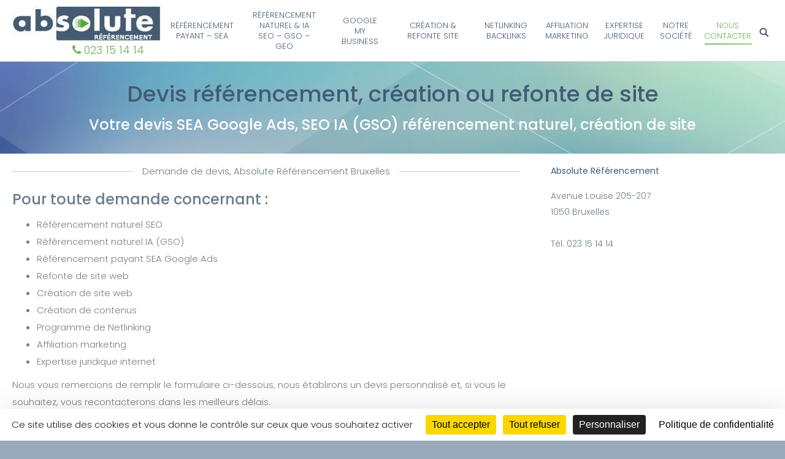

--- FILE ---
content_type: text/html; charset=UTF-8
request_url: https://absolute-referencement.be/devis-referencement-formation-refonte-bruxelles-belgique
body_size: 29972
content:
<!DOCTYPE html>
<!--[if lt IE 10 ]>
<html lang="fr-FR" class="old-ie no-js">
<![endif]-->
<!--[if !(IE 6) | !(IE 7) | !(IE 8)  ]><!-->
<html lang="fr-FR" class="no-js">
<!--<![endif]-->
<head><script data-pagespeed-no-defer data-two-no-delay type="text/javascript" >var two_worker_data_critical_data = {"critical_data":{"critical_css":false,"critical_fonts":false}}</script><script data-pagespeed-no-defer data-two-no-delay type="text/javascript" >var two_worker_data_font = {"font":[]}</script><script data-pagespeed-no-defer data-two-no-delay type="text/javascript" >var two_worker_data_excluded_js = {"js":[]}</script><script data-pagespeed-no-defer data-two-no-delay type="text/javascript" >var two_worker_data_js = {"js":[]}</script><script data-pagespeed-no-defer data-two-no-delay type="text/javascript" >var two_worker_data_css = {"css":[{"url":"https:\/\/absolute-referencement.be\/wp-content\/cache\/tw_optimize\/css\/two_15128_aggregated_5031697833a1b266bf9fe4d7a52cf38e_delay.min.css?date=1769118855","media":"all","uid":""}]}</script><noscript><link rel="stylesheet" crossorigin="anonymous" class="two_uncritical_css_noscript" media="all" href="https://absolute-referencement.be/wp-content/cache/tw_optimize/css/two_15128_aggregated_5031697833a1b266bf9fe4d7a52cf38e_delay.min.css?date=1769118855"></noscript><link type="text/css" media="all" href="https://absolute-referencement.be/wp-content/cache/tw_optimize/css/two_15128_aggregated.min.css?date=1769118855" rel="stylesheet"  />
	<meta charset="UTF-8" />
		<meta name="viewport" content="width=device-width, initial-scale=1, maximum-scale=1, user-scalable=0">
		<link rel="profile" href="https://gmpg.org/xfn/11" />
	<link rel="pingback" href="https://absolute-referencement.be/xmlrpc.php" />
	<script data-pagespeed-no-defer data-two-no-delay type="text/javascript">window.addEventListener("load",function(){window.two_page_loaded=true;});function logLoaded(){console.log("window is loaded");}
(function listen(){if(window.two_page_loaded){logLoaded();}else{console.log("window is notLoaded");window.setTimeout(listen,50);}})();function applyElementorControllers(){if(!window.elementorFrontend)return;window.elementorFrontend.init()}
function applyViewCss(cssUrl){if(!cssUrl)return;const cssNode=document.createElement('link');cssNode.setAttribute("href",cssUrl);cssNode.setAttribute("rel","stylesheet");cssNode.setAttribute("type","text/css");document.head.appendChild(cssNode);}
var two_scripts_load=true;var two_load_delayed_javascript=function(event){if(two_scripts_load){two_scripts_load=false;two_connect_script(0);if(typeof two_delay_custom_js_new=="object"){document.dispatchEvent(two_delay_custom_js_new)}
window.two_delayed_loading_events.forEach(function(event){console.log("removed event listener");document.removeEventListener(event,two_load_delayed_javascript,false)});}};function two_loading_events(event){setTimeout(function(event){return function(){var t=function(eventType,elementClientX,elementClientY){var _event=new Event(eventType,{bubbles:true,cancelable:true});if(eventType==="click"){_event.clientX=elementClientX;_event.clientY=elementClientY}else{_event.touches=[{clientX:elementClientX,clientY:elementClientY}]}
return _event};var element;if(event&&event.type==="touchend"){var touch=event.changedTouches[0];element=document.elementFromPoint(touch.clientX,touch.clientY);element.dispatchEvent(t('touchstart',touch.clientX,touch.clientY));element.dispatchEvent(t('touchend',touch.clientX,touch.clientY));element.dispatchEvent(t('click',touch.clientX,touch.clientY));}else if(event&&event.type==="click"){element=document.elementFromPoint(event.clientX,event.clientY);element.dispatchEvent(t(event.type,event.clientX,event.clientY));}}}(event),150);}</script><script data-pagespeed-no-defer data-two-no-delay type="text/javascript">window.two_delayed_loading_attribute = "data-twodelayedjs";
            window.two_delayed_js_load_libs_first = "";
            window.two_delayed_loading_events = ["mousemove", "click", "keydown", "wheel", "touchmove", "touchend"];
            window.two_event_listeners = [];
            var two_load_delayed_javascript = function(event) {
                var delayedScripts = [].map.call(document.querySelectorAll("script[" + window.two_delayed_loading_attribute + "]"), function(elm){
                                return elm;
                              })

                if (window.two_delayed_js_load_libs_first === "on" ) {
                    delayedScripts = delayedScripts.sort(function (a, b) {
                                           isLiba = a.outerHTML.indexOf("data:");
                                           isLibb = b.outerHTML.indexOf("data:");

                                           return isLiba - isLibb;
                                        });
                }
                delayedScripts.forEach(function(elem) {
                    var src = elem.getAttribute(window.two_delayed_loading_attribute);
                    elem.setAttribute("src", src);
                    elem.removeAttribute(window.two_delayed_loading_attribute);
                    window.two_delayed_loading_events.forEach(function(event) {
                        document.removeEventListener(event, two_load_delayed_javascript, false)
                    });
                })
            };</script><script data-pagespeed-no-defer data-two-no-delay type="text/javascript">document.onreadystatechange=function(){if(document.readyState==="interactive"){if(window.two_delayed_loading_attribute!==undefined){window.two_delayed_loading_events.forEach(function(ev){window.two_event_listeners[ev]=document.addEventListener(ev,two_load_delayed_javascript,{passive:false})});}
if(window.two_delayed_loading_attribute_css!==undefined){window.two_delayed_loading_events_css.forEach(function(ev){window.two_event_listeners_css[ev]=document.addEventListener(ev,two_load_delayed_css,{passive:false})});}
if(window.two_load_delayed_iframe!==undefined){window.two_delayed_loading_iframe_events.forEach(function(ev){window.two_iframe_event_listeners[ev]=document.addEventListener(ev,two_load_delayed_iframe,{passive:false})});}}}</script><meta name='robots' content='index, follow, max-image-preview:large, max-snippet:-1, max-video-preview:-1' />
<script>
		var tarteaucitronForceLanguage = "fr";
		</script><script type="text/javascript" src="https://tarteaucitron.io/load.js?locale=fr&iswordpress=true&domain=absolute-referencement.be&uuid=21f92760c35fcda91c462a5debed6c9b0df9dbb9"></script><script type="text/javascript">
function createCookie(a,d,b){if(b){var c=new Date;c.setTime(c.getTime()+864E5*b);b="; expires="+c.toGMTString()}else b="";document.cookie=a+"="+d+b+"; path=/"}function readCookie(a){a+="=";for(var d=document.cookie.split(";"),b=0;b<d.length;b++){for(var c=d[b];" "==c.charAt(0);)c=c.substring(1,c.length);if(0==c.indexOf(a))return c.substring(a.length,c.length)}return null}function eraseCookie(a){createCookie(a,"",-1)}
function areCookiesEnabled(){var a=!1;createCookie("testing","Hello",1);null!=readCookie("testing")&&(a=!0,eraseCookie("testing"));return a}(function(a){var d=readCookie("devicePixelRatio"),b=void 0===a.devicePixelRatio?1:a.devicePixelRatio;areCookiesEnabled()&&null==d&&(createCookie("devicePixelRatio",b,7),1!=b&&a.location.reload(!0))})(window);
</script>
	<!-- This site is optimized with the Yoast SEO plugin v20.1 - https://yoast.com/wordpress/plugins/seo/ -->
	<title>Absolute Referencement Bruxelles, Devis SEO, GSO, SEA, Création de Site</title>
	<meta name="description" content="Absolute Référencement Bruxelles vous propose d établir un devis SEO, GSO, SEA ou création de site sur mesure, en fonction de vos priorités et de votre budget." />
	<link rel="canonical" href="https://absolute-referencement.be/devis-referencement-formation-refonte-bruxelles-belgique" />
	<meta property="og:locale" content="fr_FR" />
	<meta property="og:type" content="article" />
	<meta property="og:title" content="Absolute Referencement Bruxelles, Devis SEO, GSO, SEA, Création de Site" />
	<meta property="og:description" content="Absolute Référencement Bruxelles vous propose d établir un devis SEO, GSO, SEA ou création de site sur mesure, en fonction de vos priorités et de votre budget." />
	<meta property="og:url" content="https://absolute-referencement.be/devis-referencement-formation-refonte-bruxelles-belgique" />
	<meta property="og:site_name" content="Référencement naturel SEO &amp; payant SEA Google Ads : Absolute Référencement Bruxelles" />
	<meta property="article:modified_time" content="2025-06-04T13:46:27+00:00" />
	<meta property="og:image" content="https://absolute-referencement.be/wp-content/uploads/logo-absolute-referencement-bruxelles.jpg" />
	<meta property="og:image:width" content="242" />
	<meta property="og:image:height" content="60" />
	<meta property="og:image:type" content="image/jpeg" />
	<meta name="twitter:card" content="summary_large_image" />
	<meta name="twitter:label1" content="Durée de lecture estimée" />
	<meta name="twitter:data1" content="1 minute" />
	<script type="application/ld+json" class="yoast-schema-graph">{"@context":"https://schema.org","@graph":[{"@type":"WebPage","@id":"https://absolute-referencement.be/devis-referencement-formation-refonte-bruxelles-belgique","url":"https://absolute-referencement.be/devis-referencement-formation-refonte-bruxelles-belgique","name":"Absolute Referencement Bruxelles, Devis SEO, GSO, SEA, Création de Site","isPartOf":{"@id":"https://absolute-referencement.be/#website"},"datePublished":"2017-07-04T07:27:54+00:00","dateModified":"2025-06-04T13:46:27+00:00","description":"Absolute Référencement Bruxelles vous propose d établir un devis SEO, GSO, SEA ou création de site sur mesure, en fonction de vos priorités et de votre budget.","breadcrumb":{"@id":"https://absolute-referencement.be/devis-referencement-formation-refonte-bruxelles-belgique#breadcrumb"},"inLanguage":"fr-FR","potentialAction":[{"@type":"ReadAction","target":["https://absolute-referencement.be/devis-referencement-formation-refonte-bruxelles-belgique"]}]},{"@type":"BreadcrumbList","@id":"https://absolute-referencement.be/devis-referencement-formation-refonte-bruxelles-belgique#breadcrumb","itemListElement":[{"@type":"ListItem","position":1,"name":"Accueil","item":"https://absolute-referencement.be/"},{"@type":"ListItem","position":2,"name":"Devis référencement, création ou refonte de site"}]},{"@type":"WebSite","@id":"https://absolute-referencement.be/#website","url":"https://absolute-referencement.be/","name":"Référencement naturel et payant Google Adwords : Absolute Référencement, Consultant et formation","description":"","publisher":{"@id":"https://absolute-referencement.be/#organization"},"potentialAction":[{"@type":"SearchAction","target":{"@type":"EntryPoint","urlTemplate":"https://absolute-referencement.be/?s={search_term_string}"},"query-input":"required name=search_term_string"}],"inLanguage":"fr-FR"},{"@type":"Organization","@id":"https://absolute-referencement.be/#organization","name":"Référencement naturel et payant Google Adwords : Absolute Référencement, Consultant et formation","url":"https://absolute-referencement.be/","logo":{"@type":"ImageObject","inLanguage":"fr-FR","@id":"https://absolute-referencement.be/#/schema/logo/image/","url":"https://absolute-referencement.be/wp-content/uploads/logo_absolute.png","contentUrl":"https://absolute-referencement.be/wp-content/uploads/logo_absolute.png","width":250,"height":70,"caption":"Référencement naturel et payant Google Adwords : Absolute Référencement, Consultant et formation"},"image":{"@id":"https://absolute-referencement.be/#/schema/logo/image/"}}]}</script>
	<!-- / Yoast SEO plugin. -->


<link rel='dns-prefetch' href='//fonts.googleapis.com' />
<link rel="alternate" type="application/rss+xml" title="Référencement naturel SEO &amp; payant SEA Google Ads : Absolute Référencement Bruxelles &raquo; Flux" href="https://absolute-referencement.be/feed" />
<link rel="alternate" type="application/rss+xml" title="Référencement naturel SEO &amp; payant SEA Google Ads : Absolute Référencement Bruxelles &raquo; Flux des commentaires" href="https://absolute-referencement.be/comments/feed" />
<script data-twodelayedjs="[data-uri]"></script>













<link rel='stylesheet' id='dt-web-fonts-css' href='//fonts.googleapis.com/css?family=Poppins%3A300%2C400%2C500%7COpen+Sans%3A400%2C600%7CRoboto%3A400%2C500%2C700&#038;subset=latin-ext%2Clatin&#038;ver=6.5.2' type='text/css' media='all' />

<!--[if lt IE 10]>
<link rel='stylesheet' id='dt-old-ie-css' href='https://absolute-referencement.be/wp-content/themes/dt-the7/css/old-ie.css?ver=1.0.0' type='text/css' media='all' />
<![endif]-->




<!--[if lt IE 10]>
<link rel='stylesheet' id='dt-custom-old-ie.less-css' href='https://absolute-referencement.be/wp-content/uploads/wp-less/dt-the7/css/custom-old-ie-c6dba2557c.css?ver=1.0.0' type='text/css' media='all' />
<![endif]-->






<script type="text/javascript" src="https://absolute-referencement.be/wp-includes/js/jquery/jquery.min.js?ver=3.7.1" id="jquery-core-js"></script>
<script type="text/javascript" src="https://absolute-referencement.be/wp-includes/js/jquery/jquery-migrate.min.js?ver=3.4.1" id="jquery-migrate-js"></script>
<script type="text/javascript" id="dt-above-fold-js-extra">
/* <![CDATA[ */
var dtLocal = {"themeUrl":"https:\/\/absolute-referencement.be\/wp-content\/themes\/dt-the7","passText":"Pour voir ce contenu, entrer le mots de passe:","moreButtonText":{"loading":"Chargement..."},"postID":"15128","ajaxurl":"https:\/\/absolute-referencement.be\/wp-admin\/admin-ajax.php","contactNonce":"e836602c39","ajaxNonce":"59e5a10810","pageData":{"type":"page","template":"page","layout":null},"themeSettings":{"smoothScroll":"off","lazyLoading":false,"accentColor":{"mode":"gradient","color":["#6eb056","#9cbd69"]},"floatingHeader":{"showAfter":94,"showMenu":true,"height":64,"logo":{"showLogo":true,"html":"<img class=\" preload-me\" src=\"https:\/\/absolute-referencement.be\/wp-content\/uploads\/logo-absolute-referencement-bruxelles.jpg\" srcset=\"https:\/\/absolute-referencement.be\/wp-content\/uploads\/logo-absolute-referencement-bruxelles.jpg 242w, https:\/\/absolute-referencement.be\/wp-content\/uploads\/logo-absolute-referencement-bruxelles.jpg 242w\" width=\"242\" height=\"60\"   sizes=\"242px\" alt=\"R\u00e9f\u00e9rencement naturel SEO &amp; payant SEA Google Ads : Absolute R\u00e9f\u00e9rencement Bruxelles\" \/>"}},"mobileHeader":{"firstSwitchPoint":990,"secondSwitchPoint":500},"content":{"responsivenessTreshold":970,"textColor":"#787d85","headerColor":"#6a7c8a"},"stripes":{"stripe1":{"textColor":"#787d85","headerColor":"#3b3f4a"},"stripe2":{"textColor":"#e8e8e8","headerColor":"#f0f0f0"},"stripe3":{"textColor":"#ffffff","headerColor":"#ffffff"}}},"VCMobileScreenWidth":"768"};
/* ]]> */
</script>

<link rel="https://api.w.org/" href="https://absolute-referencement.be/wp-json/" /><link rel="alternate" type="application/json" href="https://absolute-referencement.be/wp-json/wp/v2/pages/15128" /><link rel="EditURI" type="application/rsd+xml" title="RSD" href="https://absolute-referencement.be/xmlrpc.php?rsd" />
<meta name="generator" content="WordPress 6.5.2" />
<link rel='shortlink' href='https://absolute-referencement.be/?p=15128' />
<link rel="alternate" type="application/json+oembed" href="https://absolute-referencement.be/wp-json/oembed/1.0/embed?url=https%3A%2F%2Fabsolute-referencement.be%2Fdevis-referencement-formation-refonte-bruxelles-belgique" />
<link rel="alternate" type="text/xml+oembed" href="https://absolute-referencement.be/wp-json/oembed/1.0/embed?url=https%3A%2F%2Fabsolute-referencement.be%2Fdevis-referencement-formation-refonte-bruxelles-belgique&#038;format=xml" />
        <script>(function(w,d,t,r,u){var f,n,i;w[u]=w[u]||[],f=function(){var o={ti:"145000197",tm:"wpp_1.0.4"};o.q=w[u],w[u]=new UET(o),w[u].push("pageLoad")},n=d.createElement(t),n.src=r,n.async=1,n.onload=n.onreadystatechange=function(){var s=this.readyState;s&&s!=="loaded"&&s!=="complete"||(f(),n.onload=n.onreadystatechange=null)},i=d.getElementsByTagName(t)[0],i.parentNode.insertBefore(n,i)})(window,document,"script","//bat.bing.com/bat.js","uetq");</script>
<meta name="generator" content="Powered by WPBakery Page Builder - drag and drop page builder for WordPress."/>
<meta name="generator" content="Powered by Slider Revolution 6.5.14 - responsive, Mobile-Friendly Slider Plugin for WordPress with comfortable drag and drop interface." />
<link rel="icon" href="https://absolute-referencement.be/wp-content/uploads/meilleure-agence-de-referencement-ia-seo-gso-sea-bruxelles-belgique-32x32.png" sizes="32x32" />
<link rel="icon" href="https://absolute-referencement.be/wp-content/uploads/meilleure-agence-de-referencement-ia-seo-gso-sea-bruxelles-belgique-192x192.png" sizes="192x192" />
<link rel="apple-touch-icon" href="https://absolute-referencement.be/wp-content/uploads/meilleure-agence-de-referencement-ia-seo-gso-sea-bruxelles-belgique-180x180.png" />
<meta name="msapplication-TileImage" content="https://absolute-referencement.be/wp-content/uploads/meilleure-agence-de-referencement-ia-seo-gso-sea-bruxelles-belgique-270x270.png" />
<script>function setREVStartSize(e){
			//window.requestAnimationFrame(function() {
				window.RSIW = window.RSIW===undefined ? window.innerWidth : window.RSIW;
				window.RSIH = window.RSIH===undefined ? window.innerHeight : window.RSIH;
				try {
					var pw = document.getElementById(e.c).parentNode.offsetWidth,
						newh;
					pw = pw===0 || isNaN(pw) ? window.RSIW : pw;
					e.tabw = e.tabw===undefined ? 0 : parseInt(e.tabw);
					e.thumbw = e.thumbw===undefined ? 0 : parseInt(e.thumbw);
					e.tabh = e.tabh===undefined ? 0 : parseInt(e.tabh);
					e.thumbh = e.thumbh===undefined ? 0 : parseInt(e.thumbh);
					e.tabhide = e.tabhide===undefined ? 0 : parseInt(e.tabhide);
					e.thumbhide = e.thumbhide===undefined ? 0 : parseInt(e.thumbhide);
					e.mh = e.mh===undefined || e.mh=="" || e.mh==="auto" ? 0 : parseInt(e.mh,0);
					if(e.layout==="fullscreen" || e.l==="fullscreen")
						newh = Math.max(e.mh,window.RSIH);
					else{
						e.gw = Array.isArray(e.gw) ? e.gw : [e.gw];
						for (var i in e.rl) if (e.gw[i]===undefined || e.gw[i]===0) e.gw[i] = e.gw[i-1];
						e.gh = e.el===undefined || e.el==="" || (Array.isArray(e.el) && e.el.length==0)? e.gh : e.el;
						e.gh = Array.isArray(e.gh) ? e.gh : [e.gh];
						for (var i in e.rl) if (e.gh[i]===undefined || e.gh[i]===0) e.gh[i] = e.gh[i-1];
											
						var nl = new Array(e.rl.length),
							ix = 0,
							sl;
						e.tabw = e.tabhide>=pw ? 0 : e.tabw;
						e.thumbw = e.thumbhide>=pw ? 0 : e.thumbw;
						e.tabh = e.tabhide>=pw ? 0 : e.tabh;
						e.thumbh = e.thumbhide>=pw ? 0 : e.thumbh;
						for (var i in e.rl) nl[i] = e.rl[i]<window.RSIW ? 0 : e.rl[i];
						sl = nl[0];
						for (var i in nl) if (sl>nl[i] && nl[i]>0) { sl = nl[i]; ix=i;}
						var m = pw>(e.gw[ix]+e.tabw+e.thumbw) ? 1 : (pw-(e.tabw+e.thumbw)) / (e.gw[ix]);
						newh =  (e.gh[ix] * m) + (e.tabh + e.thumbh);
					}
					var el = document.getElementById(e.c);
					if (el!==null && el) el.style.height = newh+"px";
					el = document.getElementById(e.c+"_wrapper");
					if (el!==null && el) {
						el.style.height = newh+"px";
						el.style.display = "block";
					}
				} catch(e){
					console.log("Failure at Presize of Slider:" + e)
				}
			//});
		  };</script>
		
		<noscript><style> .wpb_animate_when_almost_visible { opacity: 1; }</style></noscript><meta name="google-site-verification" content="GZl8alRyzYxNsFVEizrZpj6nFqCoAzduW1oDcSnK2Do" />
<script type="text/javascript">
	function select_agence() {
		var form = document.form_agences;
		var sel = form.agence.value;
		if (sel) document.location.href = form_agences.agence.value;
		//alert(sel);
	}
</script>
<!-- Google tag (gtag.js) -->
<script async data-twodelayedjs="https://www.googletagmanager.com/gtag/js?id=G-71FZ96T42N"></script>
<script data-twodelayedjs="[data-uri]"></script>

<script type="text/javascript">
/*
var isMobile = {
    Android: function() {
        return navigator.userAgent.match(/Android/i);
    },
    BlackBerry: function() {
        return navigator.userAgent.match(/BlackBerry/i);
    },
    iOS: function() {
        //return navigator.userAgent.match(/iPhone|iPad|iPod/i);
        return navigator.userAgent.match(/iPhone/i);
    },
    Opera: function() {
        return navigator.userAgent.match(/Opera Mini/i);
    },
    Windows: function() {
        return navigator.userAgent.match(/IEMobile/i);
    },
    any: function() {
        return (isMobile.Android() || isMobile.BlackBerry() || isMobile.iOS() || isMobile.Opera() || isMobile.Windows());
    }
};
*/


jQuery(document).ready(function($){

/*
  //Rend touchable le numéro de téléphone pour Mobile
  if ( !isMobile.any() ) {
        $("a[href^=tel]").addClass("tel");
   	$("a[href^=tel]").removeAttr("href");
  }
*/
  
  /* Déplie de formulaire de contact */
  $(".sidebar-content .ult-responsive.ult_price_features p:nth-child(3), .sidebar-content .ult-responsive.ult_price_features p:nth-child(4), .sidebar-content .ult-responsive.ult_price_features p:nth-child(5)").focusin(function() {
    $(".sidebar-content .ult-responsive.ult_price_features p:nth-child(6), .sidebar-content .ult-responsive.ult_price_features p:nth-child(7), .sidebar-content .ult-responsive.ult_price_features p:nth-child(8), .sidebar-content .ult-responsive.ult_price_features p:nth-child(9), .sidebar-content .ult-responsive.ult_price_features p:nth-child(10), .sidebar-content .ult-responsive.ult_price_features p:nth-child(11), .sidebar-content .ult-responsive.ult_price_features p:nth-child(12)").addClass( "show_form" );
    var y = $(window).scrollTop();
    $(window).scrollTop(y+5);     
  });

});

</script>    <!-- Global site tag (gtag.js) - Google Analytics -->
    <script async data-twodelayedjs="https://www.googletagmanager.com/gtag/js?id=UA-19414694-4"></script>
<script data-twodelayedjs="[data-uri]"></script>
</head>
<body class="page-template-default page page-id-15128 sp-easy-accordion-enabled fancy-header-on disabled-hover-icons overlay-cursor-on accent-gradient srcset-enabled btn-material custom-btn-color custom-btn-hover-color shadow-element-decoration contact-form-minimal accent-bullets bold-icons phantom-fade phantom-line-decoration phantom-main-logo-on floating-mobile-menu-icon top-header first-switch-logo-left first-switch-menu-right second-switch-logo-left second-switch-menu-right right-mobile-menu layzr-loading-on dt-wpml wpb-js-composer js-comp-ver-6.10.0 vc_responsive">
        <script data-pagespeed-no-defer data-two-no-delay type="text/javascript">

        </script>
         <script data-pagespeed-no-defer data-two-no-delay id="two_worker" type="javascript/worker">
                let two_font_actions = "";
            let two_css_length=0;let two_connected_css_length=0;let two_uncritical_fonts=null;let two_uncritical_fonts_status=false;if(two_font_actions=="not_load"||two_font_actions=="exclude_uncritical_fonts"){two_uncritical_fonts_status=true;}
self.addEventListener("message",function(e){two_css_length=e.data.css.length;if(!e.data.critical_data.critical_css||!e.data.critical_data.critical_fonts){two_uncritical_fonts_status=false;}
if(e.data.font.length>0){two_fetch_inbg(e.data.font,"font");}
if(e.data.js.length>0){two_fetch_inbg(e.data.js,"js");}
if(e.data.excluded_js.length>0){two_fetch_inbg(e.data.excluded_js,"js",true);}
if(e.data.css.length>0){two_fetch_inbg(e.data.css,"css");}},false);function two_fetch_inbg(data,type,excluded_js=false){for(let i in data){if(typeof data[i].url!="undefined"){var modifiedScript=null;if(type==="js"&&typeof data[i].exclude_blob!="undefined"&&data[i].exclude_blob){modifiedScript={id:i,status:'ok',type:type,url:data[i].url,uid:data[i].uid};two_send_worker_data(modifiedScript);continue;}
fetch(data[i].url,{mode:'no-cors',redirect:'follow'}).then((r)=>{if(!r.ok||r.status!==200){throw Error(r.statusText);}
if(two_uncritical_fonts_status&&type=="css"){return(r.text());}else{return(r.blob());}}).then((content_)=>{let sheetURL="";if(two_uncritical_fonts_status&&type=="css"){sheetURL=two_create_blob(content_);}else{sheetURL=URL.createObjectURL(content_);}
modifiedScript=null;if(type=="css"){modifiedScript={id:i,type:type,status:'ok',media:data[i].media,url:sheetURL,uid:data[i].uid,original_url:data[i].url,two_uncritical_fonts:two_uncritical_fonts,};}else if(type=="js"){modifiedScript={id:i,status:'ok',type:type,url:sheetURL,uid:data[i].uid};}else if(type=="font"){modifiedScript={status:'ok',type:type,main_url:data[i].url,url:sheetURL,font_face:data[i].font_face};}
if(excluded_js){modifiedScript.excluded_from_delay=true;}
two_send_worker_data(modifiedScript);}).catch(function(error){console.log("error in fetching: "+error.toString()+", bypassing "+data[i].url);fetch(data[i].url,{redirect:'follow'}).then((r)=>{if(!r.ok||r.status!==200){throw Error(r.statusText);}
if(two_uncritical_fonts_status&&type=="css"){return(r.text());}else{return(r.blob());}}).then((content_)=>{let sheetURL="";if(two_uncritical_fonts_status&&type=="css"){sheetURL=two_create_blob(content_);}else{sheetURL=URL.createObjectURL(content_);}
var modifiedScript=null;if(type=="css"){modifiedScript={id:i,type:type,status:'ok',media:data[i].media,url:sheetURL,uid:data[i].uid,original_url:data[i].url,two_uncritical_fonts:two_uncritical_fonts,};}else if(type=="js"){modifiedScript={id:i,status:'ok',type:type,url:sheetURL,uid:data[i].uid};}else if(type=="font"){modifiedScript={status:'ok',type:type,main_url:data[i].url,url:sheetURL,font_face:data[i].font_face};}
if(excluded_js){modifiedScript.excluded_from_delay=true;}
two_send_worker_data(modifiedScript);}).catch(function(error){console.log("error in fetching no-cors: "+error.toString()+", bypassing "+data[i].url);try{console.log("error in fetching: "+error.toString()+", sending XMLHttpRequest"+data[i].url);let r=new XMLHttpRequest;if(two_uncritical_fonts_status&&type=="css"){r.responseType="text";}else{r.responseType="blob";}
r.onload=function(content_){let sheetURL="";if(two_uncritical_fonts_status&&type=="css"){sheetURL=two_create_blob(content_.target.response);}else{sheetURL=URL.createObjectURL(content_.target.response);}
if(r.status!==200){two_XMLHttpRequest_error(excluded_js,data[i],type,i);return;}
console.log("error in fetching: "+error.toString()+", XMLHttpRequest success "+data[i].url);let modifiedScript=null;if(type=="css"){modifiedScript={id:i,type:type,status:'ok',media:data[i].media,url:sheetURL,uid:data[i].uid,two_uncritical_fonts:two_uncritical_fonts,};}else if(type=="js"){modifiedScript={id:i,type:type,status:'ok',url:sheetURL,uid:data[i].uid};}else if(type=="font"){modifiedScript={type:type,status:'ok',main_url:data[i].url,url:sheetURL,font_face:data[i].font_face};}
if(excluded_js){modifiedScript.excluded_from_delay=true;}
two_send_worker_data(modifiedScript);};r.onerror=function(){two_XMLHttpRequest_error(excluded_js,data[i],type,i)};r.open("GET",data[i].url,true);r.send();}catch(e){console.log("error in fetching: "+e.toString()+", running fallback for "+data[i].url);var modifiedScript=null;if(type=="css"||type=="js"){modifiedScript={id:i,type:type,status:'error',url:data[i].url,uid:data[i].uid};}else if(type=="font"){modifiedScript={type:type,status:'error',url:data[i].url,font_face:data[i].font_face};}
if(excluded_js){modifiedScript.excluded_from_delay=true;}
two_send_worker_data(modifiedScript);}});});}}}
function two_XMLHttpRequest_error(excluded_js,data_i,type,i){console.log("error in fetching: XMLHttpRequest failed "+data_i.url);var modifiedScript=null;if(type=="css"||type=="js"){modifiedScript={id:i,type:type,status:'error',url:data_i.url,uid:data_i.uid};}else if(type=="font"){modifiedScript={type:type,status:'error',url:data_i.url,font_face:data_i.font_face};}
if(excluded_js){modifiedScript.excluded_from_delay=true;}
two_send_worker_data(modifiedScript);}
function two_create_blob(str){two_uncritical_fonts="";const regex=/@font-face\s*\{(?:[^{}])*\}/sig;str=str.replace(regex,function(e){if(e.includes("data:application")){return e;}
two_uncritical_fonts+=e;return"";});let blob_data=new Blob([str],{type:"text/css"});let sheetURL=URL.createObjectURL(blob_data);return sheetURL;}
function two_send_worker_data(data){if(data.type=="css"){two_connected_css_length++;data.length=two_css_length;data.connected_length=two_connected_css_length;}
self.postMessage(data)}
        </script>
        <script data-pagespeed-no-defer data-two-no-delay type="text/javascript">
                        let two_font_actions = "";
                     two_worker_styles_list=[];two_worker_styles_count=0;var two_script_list=typeof two_worker_data_js==="undefined"?[]:two_worker_data_js.js;var two_excluded_js_list=typeof two_worker_data_excluded_js==="undefined"?[]:two_worker_data_excluded_js.js;var excluded_count=two_excluded_js_list.filter((el)=>{return!!el['url']}).length;var two_css_list=typeof two_worker_data_css==="undefined"?[]:two_worker_data_css.css;var two_fonts_list=typeof two_worker_data_font==="undefined"?[]:two_worker_data_font.font;var two_critical_data=typeof two_worker_data_critical_data==="undefined"?[]:two_worker_data_critical_data.critical_data;var wcode=new Blob([document.querySelector("#two_worker").textContent],{type:"text/javascript"});var two_worker=new Worker(window.URL.createObjectURL(wcode));var two_worker_data={"js":two_script_list,"excluded_js":two_excluded_js_list,"css":two_css_list,"font":two_fonts_list,critical_data:two_critical_data}
two_worker.postMessage(two_worker_data);two_worker.addEventListener("message",function(e){var data=e.data;if(data.type==="css"&&data.status==="ok"){if(data.two_uncritical_fonts&&two_font_actions=="exclude_uncritical_fonts"){let two_uncritical_fonts=data.two_uncritical_fonts;const two_font_tag=document.createElement("style");two_font_tag.innerHTML=two_uncritical_fonts;two_font_tag.className="two_uncritical_fonts";document.body.appendChild(two_font_tag);}
if(window.two_page_loaded){two_connect_style(data);}else{two_worker_styles_list.push(data);}}else if(data.type==="js"){if(data.status==="ok"){if(data.excluded_from_delay){two_excluded_js_list[data.id].old_url=two_excluded_js_list[data.id].url;two_excluded_js_list[data.id].url=data.url;two_excluded_js_list[data.id].success=true;excluded_count--;if(excluded_count===0){two_connect_script(0,two_excluded_js_list)}}else{two_script_list[data.id].old_url=two_script_list[data.id].url;two_script_list[data.id].url=data.url;two_script_list[data.id].success=true;}}}else if(data.type==="css"&&data.status==="error"){console.log("error in fetching, connecting style now")
two_connect_failed_style(data);}else if(data.type==="font"){two_connect_font(data);}});function UpdateQueryString(key,value,url){if(!url)url=window.location.href;var re=new RegExp("([?&])"+key+"=.*?(&|#|$)(.*)","gi"),hash;if(re.test(url)){if(typeof value!=="undefined"&&value!==null){return url.replace(re,"$1"+key+"="+value+"$2$3");}
else{hash=url.split("#");url=hash[0].replace(re,"$1$3").replace(/(&|\?)$/,"");if(typeof hash[1]!=="undefined"&&hash[1]!==null){url+="#"+hash[1];}
return url;}}
else{if(typeof value!=="undefined"&&value!==null){var separator=url.indexOf("?")!==-1?"&":"?";hash=url.split("#");url=hash[0]+separator+key+"="+value;if(typeof hash[1]!=="undefined"&&hash[1]!==null){url+="#"+hash[1];}
return url;}
else{return url;}}}
function two_connect_failed_style(data){var link=document.createElement("link");link.className="fallback_two_worker";link.rel="stylesheet";link.type="text/css";link.href=data.url;link.media="none";link.onload=function(){if(this.media==="none"){if(data.media){this.media=data.media;}else{this.media="all";}console.log(data.media);}if(data.connected_length==data.length&&typeof two_replace_backgrounds!="undefined"){two_replace_backgrounds();};two_styles_loaded()};document.getElementsByTagName("head")[0].appendChild(link);if(data.connected_length==data.length&&typeof two_replace_backgrounds!="undefined"){two_replace_backgrounds();}}
function two_connect_style(data,fixed_google_font=false){if(fixed_google_font===false&&typeof two_merge_google_fonts!=="undefined"&&data['original_url']&&data['original_url'].startsWith('https://fonts.googleapis.com/css')&&data['response']){data['response'].text().then(function(content){content=two_merge_google_fonts(content)
let blob=new Blob([content],{type:data['response'].type});data['url']=URL.createObjectURL(blob);two_connect_style(data,true);});return;}
var link=document.createElement("link");link.className="loaded_two_worker";link.rel="stylesheet";link.type="text/css";link.href=data.url;link.media=data.media;link.onload=function(){if(data.connected_length==data.length&&typeof two_replace_backgrounds!="undefined"){two_replace_backgrounds();};two_styles_loaded()};link.onerror=function(){two_styles_loaded()};document.getElementsByTagName("head")[0].appendChild(link);}
var two_event;function two_connect_script(i,scripts_list=null){if(i===0&&event){two_event=event;event.preventDefault();}
if(scripts_list===null){scripts_list=two_script_list;}
if(typeof scripts_list[i]!=="undefined"){let data_uid="[data-two_delay_id=\""+scripts_list[i].uid+"\"]";let current_script=document.querySelector(data_uid);let script=document.createElement("script");script.type="text/javascript";script.async=false;if(scripts_list[i].inline){var js_code=decodeURIComponent(atob(scripts_list[i].code));var blob=new Blob([js_code],{type:"text/javascript"});scripts_list[i].url=URL.createObjectURL(blob);}
if(current_script!=null&&typeof scripts_list[i].url!="undefined"){script.dataset.src=scripts_list[i].url;current_script.parentNode.insertBefore(script,current_script);current_script.getAttributeNames().map(function(name){let value=current_script.getAttribute(name);try{script.setAttribute(name,value);}catch(error){console.log(error);}});current_script.remove();script.classList.add("loaded_two_worker_js");if(typeof scripts_list[i].exclude_blob!="undefined"&&scripts_list[i].exclude_blob){script.dataset.blob_exclude="1";}}
i++;two_connect_script(i,scripts_list);}else{document.querySelectorAll(".loaded_two_worker_js").forEach((elem)=>{let data_src=elem.dataset.src;if(elem.dataset.blob_exclude==="1"){delete elem.dataset.blob_exclude;delete elem.dataset.src;delete elem.dataset.two_delay_id;delete elem.dataset.two_delay_src;}
if(data_src){elem.setAttribute("src",data_src);}});}}
function two_connect_font(data){let font_face=data.font_face;if(font_face.indexOf("font-display")>=0){const regex=/font-display:[ ]*[a-z]*[A-Z]*;/g;while((m=regex.exec(font_face))!==null){if(m.index===regex.lastIndex){regex.lastIndex++;}
m.forEach((match,groupIndex)=>{console.log(match);font_face.replace(match,"font-display: swap;");});}}else{font_face=font_face.replace("}",";font-display: swap;}");}
if(typeof data.main_url!="undefined"){font_face=font_face.replace(data.main_url,data.url);}
var newStyle=document.createElement("style");newStyle.className="two_critical_font";newStyle.appendChild(document.createTextNode(font_face));document.head.appendChild(newStyle);}
let connect_stile_timeout=setInterval(function(){console.log(window.two_page_loaded);if(window.two_page_loaded){clearInterval(connect_stile_timeout);two_worker_styles_list.forEach(function(item,index){two_connect_style(item);});two_worker_styles_list=[];}},500);function two_styles_loaded(){if(two_css_list.length-++two_worker_styles_count==0){var critical_css=document.getElementById("two_critical_css");if(critical_css){critical_css.remove();}
onStylesLoadEvent=new Event("two_css_loaded");window.dispatchEvent(onStylesLoadEvent);}}
        </script>


<div id="page">
	<a class="skip-link screen-reader-text" href="#content">Contenu en pleine largeur</a>

<div class="masthead inline-header justify widgets full-height line-decoration dt-parent-menu-clickable" role="banner">

			<div class="top-bar">
			<div class="left-widgets mini-widgets"></div>			<div class="right-widgets mini-widgets"></div>		</div>

	<header class="header-bar">

						<div class="branding">

					<a href="https://absolute-referencement.be/"><img loading="lazy" loading="lazy" decoding="async" class=" preload-me" src="https://absolute-referencement.be/wp-content/uploads/logo-absolute-referencement-bruxelles.jpg"  data-srcset="https://absolute-referencement.be/wp-content/uploads/logo-absolute-referencement-bruxelles.jpg 242w, https://absolute-referencement.be/wp-content/uploads/logo-absolute-referencement-bruxelles.jpg 242w" width="242" height="60"    data-sizes="242px" alt="Référencement naturel SEO &amp; payant SEA Google Ads : Absolute Référencement Bruxelles" /></a>
					<div id="site-title" class="assistive-text">Référencement naturel SEO &amp; payant SEA Google Ads : Absolute Référencement Bruxelles</div>
					<div id="site-description" class="assistive-text"></div>

					
					
				</div><div class="tel-logo"><i class='fa fa-phone'></i> <a href="tel:+3223151414" style="cursor: pointer !important;">023 15 14 14</a></div>
		<ul id="primary-menu" class="main-nav underline-decoration l-to-r-line outside-item-remove-margin" role="menu"><li class="menu-item menu-item-type-post_type menu-item-object-page menu-item-has-children menu-item-16028 first has-children"><a href='https://absolute-referencement.be/referencement-payant-bruxelles-belgique' data-level='1'><span class="menu-item-text"><span class="menu-text">RÉFÉRENCEMENT PAYANT &#8211; SEA</span></span></a><ul class="sub-nav hover-style-click-bg"><li class="menu-item menu-item-type-post_type menu-item-object-page menu-item-15880 first"><a href='https://absolute-referencement.be/referencement-payant-bruxelles-belgique' data-level='2'><span class="menu-item-text"><span class="menu-text"><span style="font-weight: 500;">Référencement payant</span></span></span></a></li> <li class="menu-item menu-item-type-post_type menu-item-object-page menu-item-14768"><a href='https://absolute-referencement.be/gestion-de-campagne-google-adwords-bing-ads-bruxelles-belgique' data-level='2'>    <span class="menu-item-text"><span class="menu-text">Search Google Ads &#038; Bing Ads</span></span></a></li> <li class="menu-item menu-item-type-post_type menu-item-object-page menu-item-14783"><a href='https://absolute-referencement.be/reseau-display-google-bruxelles-belgique' data-level='2'>    <span class="menu-item-text"><span class="menu-text">Google Display Network</span></span></a></li> <li class="menu-item menu-item-type-post_type menu-item-object-page menu-item-14787"><a href='https://absolute-referencement.be/remarketing-rlsa-adwords-retargeting-display-google-bruxelles-belgique' data-level='2'>    <span class="menu-item-text"><span class="menu-text">Retargeting</span></span></a></li> <li class="menu-item menu-item-type-post_type menu-item-object-page menu-item-14791"><a href='https://absolute-referencement.be/audience-sur-le-marche-audiences-similaires-et-par-affinites-bruxelles-belgique' data-level='2'>    <span class="menu-item-text"><span class="menu-text">Audiences</span></span></a></li> <li class="menu-item menu-item-type-post_type menu-item-object-page menu-item-14795"><a href='https://absolute-referencement.be/publicite-reseaux-sociaux-bruxelles-belgique' data-level='2'>    <span class="menu-item-text"><span class="menu-text">Social Ads</span></span></a></li> <li class="menu-item menu-item-type-post_type menu-item-object-page menu-item-18066"><a href='https://absolute-referencement.be/1-heure-de-consultation-personnalisee-google-ads' data-level='2'>    <span class="menu-item-text"><span class="menu-text">Consultation personnalisée Google Ads</span></span></a></li> </ul></li> <li class="menu-item menu-item-type-post_type menu-item-object-page menu-item-has-children menu-item-14891 has-children"><a href='https://absolute-referencement.be/referencement-naturel-seo-google-yahoo-bing-bruxelles-belgique' data-level='1'><span class="menu-item-text"><span class="menu-text">RÉFÉRENCEMENT NATUREL &#038; IA<br>SEO &#8211; GSO &#8211; GEO</span></span></a><ul class="sub-nav hover-style-click-bg"><li class="menu-item menu-item-type-post_type menu-item-object-page menu-item-14892 first"><a href='https://absolute-referencement.be/referencement-naturel-seo-google-yahoo-bing-bruxelles-belgique' data-level='2'><span class="menu-item-text"><span class="menu-text">Référencement naturel &#8211; SEO</span></span></a></li> <li class="menu-item menu-item-type-post_type menu-item-object-page menu-item-18009"><a href='https://absolute-referencement.be/agence-ia-referencement-gso-bruxelles-belgique' data-level='2'><span class="menu-item-text"><span class="menu-text">Référencement IA &#8211; GSO &#038; GEO</span></span></a></li> </ul></li> <li class="menu-item menu-item-type-post_type menu-item-object-page menu-item-16025"><a href='https://absolute-referencement.be/google-my-business' data-level='1'><span class="menu-item-text"><span class="menu-text">GOOGLE MY BUSINESS</span></span></a></li> <li class="menu-item menu-item-type-post_type menu-item-object-page menu-item-has-children menu-item-17833 has-children"><a href='https://absolute-referencement.be/creation-site-internet-pas-cher-belgique-bruxelles' data-level='1'><span class="menu-item-text"><span class="menu-text">CRÉATION &#038; REFONTE SITE</span></span></a><ul class="sub-nav hover-style-click-bg"><li class="menu-item menu-item-type-post_type menu-item-object-page menu-item-17834 first"><a href='https://absolute-referencement.be/creation-site-internet-pas-cher-belgique-bruxelles' data-level='2'><span class="menu-item-text"><span class="menu-text">Création de site internet pas cher</span></span></a></li> <li class="menu-item menu-item-type-post_type menu-item-object-page menu-item-17796"><a href='https://absolute-referencement.be/agence-web-wordpress-woocommerce-prestashop-bruxelles-belgique' data-level='2'><span class="menu-item-text"><span class="menu-text">Création et refonte de site internet en Belgique</span></span></a></li> <li class="menu-item menu-item-type-post_type menu-item-object-page menu-item-17798"><a href='https://absolute-referencement.be/creation-refonte-site-wordpress-bruxelles-belgique' data-level='2'><span class="menu-item-text"><span class="menu-text">Nos réalisations WordPress &#038; Prestashop Belgique</span></span></a></li> </ul></li> <li class="menu-item menu-item-type-post_type menu-item-object-page menu-item-17776"><a href='https://absolute-referencement.be/netlinking-backlinks-bruxelles-belgique' data-level='1'><span class="menu-item-text"><span class="menu-text">NETLINKING BACKLINKS</span></span></a></li> <li class="menu-item menu-item-type-post_type menu-item-object-page menu-item-17963"><a href='https://absolute-referencement.be/affiliation-marketing-bruxelles-belgique' data-level='1'><span class="menu-item-text"><span class="menu-text">AFFILIATION MARKETING</span></span></a></li> <li class="menu-item menu-item-type-post_type menu-item-object-page menu-item-has-children menu-item-16029 has-children"><a href='https://absolute-referencement.be/expertise-juridique-referencement-site-internet-bruxelles-belgique' data-level='1'><span class="menu-item-text"><span class="menu-text">EXPERTISE JURIDIQUE</span></span></a><ul class="sub-nav hover-style-click-bg"><li class="menu-item menu-item-type-post_type menu-item-object-page menu-item-14621 first"><a href='https://absolute-referencement.be/expertise-juridique-referencement-site-internet-bruxelles-belgique' data-level='2'><span class="menu-item-text"><span class="menu-text">Expertise internet pour procédure judiciaire</span></span></a></li> </ul></li> <li class="menu-item menu-item-type-post_type menu-item-object-page menu-item-has-children menu-item-16030 has-children"><a href='https://absolute-referencement.be/agence-de-referencement-bruxelles-belgique-2' data-level='1'><span class="menu-item-text"><span class="menu-text">NOTRE SOCIÉTÉ</span></span></a><ul class="sub-nav hover-style-click-bg"><li class="menu-item menu-item-type-post_type menu-item-object-page menu-item-14653 first"><a href='https://absolute-referencement.be/agence-de-referencement-bruxelles-belgique-2' data-level='2'><span class="menu-item-text"><span class="menu-text"><span style="font-weight: 500;">Qui sommes-nous</span></span></span></a></li> <li class="menu-item menu-item-type-post_type menu-item-object-post menu-item-14938"><a href='https://absolute-referencement.be/sea-adwords-bruxelles-belgique' data-level='2'>    <span class="menu-item-text"><span class="menu-text">Pôle SEA – Référencement payant</span></span></a></li> <li class="menu-item menu-item-type-post_type menu-item-object-post menu-item-15152"><a href='https://absolute-referencement.be/seo-referencement-naturel-bruxelles-belgique' data-level='2'>    <span class="menu-item-text"><span class="menu-text">Pôle SEO &#038; IA GSO – Référencement naturel</span></span></a></li> <li class="menu-item menu-item-type-post_type menu-item-object-post menu-item-14936"><a href='https://absolute-referencement.be/developpement-de-site-web-bruxelles-belgique' data-level='2'>    <span class="menu-item-text"><span class="menu-text">Pôle développement de site Web</span></span></a></li> <li class="menu-item menu-item-type-post_type menu-item-object-post menu-item-14937"><a href='https://absolute-referencement.be/redaction-de-contenu-web-bruxelles-belgique' data-level='2'>    <span class="menu-item-text"><span class="menu-text">Pôle création de contenu</span></span></a></li> <li class="menu-item menu-item-type-post_type menu-item-object-post menu-item-14935"><a href='https://absolute-referencement.be/analyse-veille-rapport-de-referencement-bruxelles-belgique' data-level='2'>    <span class="menu-item-text"><span class="menu-text">Pôle analyse et veille</span></span></a></li> <li class="menu-item menu-item-type-post_type menu-item-object-page menu-item-14417"><a href='https://absolute-referencement.be/l-equipe-dirigeante-bruxelles-belgique' data-level='2'><span class="menu-item-text"><span class="menu-text"><span style="font-weight: 500;"><b>L&#8217;équipe dirigeante</b></span></span></span></a></li> </ul></li> <li class="menu-item menu-item-type-post_type menu-item-object-page current-menu-ancestor current-menu-parent current_page_parent current_page_ancestor menu-item-has-children menu-item-15860 act has-children"><a href='https://absolute-referencement.be/agence-referencement-bruxelles-belgique' data-level='1'><span class="menu-item-text"><span class="menu-text">NOUS CONTACTER</span></span></a><ul class="sub-nav hover-style-click-bg"><li class="menu-item menu-item-type-post_type menu-item-object-post current-menu-item menu-item-15134 act first"><a href='https://absolute-referencement.be/devis-referencement-formation-refonte-bruxelles-belgique' data-level='2'><span class="menu-item-text"><span class="menu-text">Demande de devis</span></span></a></li> <li class="menu-item menu-item-type-post_type menu-item-object-post menu-item-15033"><a href='https://absolute-referencement.be/agence-referencement-bruxelles-belgique' data-level='2'><span class="menu-item-text"><span class="menu-text">Notre agence de référencement en Belgique</span></span></a></li> <li class="menu-item menu-item-type-post_type menu-item-object-post menu-item-15139"><a href='https://absolute-referencement.be/revendeur-referencement-bruxelles-belgique' data-level='2'><span class="menu-item-text"><span class="menu-text">Devenir revendeur</span></span></a></li> </ul></li> </ul>
		<div class="mini-widgets"><div class="mini-search show-on-desktop near-logo-first-switch near-logo-second-switch">    <div id="phone_mobile"><a href="tel:+3223151414" style="cursor: pointer !important;">023 15 14 14</a></div>
    
	<form class="searchform" role="search" method="get" action="https://absolute-referencement.be/">
		<input type="text" class="field searchform-s" name="s" value="" placeholder="Ecrivez puis tapez entrée ..." />
				<input type="submit" class="assistive-text searchsubmit" value="Go!" />
		<a href="#go" id="trigger-overlay" class="submit">Search</a>
	</form></div></div>
	</header>

</div><div class='dt-close-mobile-menu-icon'><span></span></div>
<div class='dt-mobile-header'>
	<ul id="mobile-menu" class="mobile-main-nav" role="menu">
		<li class="menu-item menu-item-type-post_type menu-item-object-page menu-item-has-children menu-item-16028 first has-children"><a href='https://absolute-referencement.be/referencement-payant-bruxelles-belgique' data-level='1'><span class="menu-item-text"><span class="menu-text">RÉFÉRENCEMENT PAYANT &#8211; SEA</span></span></a><ul class="sub-nav hover-style-click-bg"><li class="menu-item menu-item-type-post_type menu-item-object-page menu-item-15880 first"><a href='https://absolute-referencement.be/referencement-payant-bruxelles-belgique' data-level='2'><span class="menu-item-text"><span class="menu-text"><span style="font-weight: 500;">Référencement payant</span></span></span></a></li> <li class="menu-item menu-item-type-post_type menu-item-object-page menu-item-14768"><a href='https://absolute-referencement.be/gestion-de-campagne-google-adwords-bing-ads-bruxelles-belgique' data-level='2'>    <span class="menu-item-text"><span class="menu-text">Search Google Ads &#038; Bing Ads</span></span></a></li> <li class="menu-item menu-item-type-post_type menu-item-object-page menu-item-14783"><a href='https://absolute-referencement.be/reseau-display-google-bruxelles-belgique' data-level='2'>    <span class="menu-item-text"><span class="menu-text">Google Display Network</span></span></a></li> <li class="menu-item menu-item-type-post_type menu-item-object-page menu-item-14787"><a href='https://absolute-referencement.be/remarketing-rlsa-adwords-retargeting-display-google-bruxelles-belgique' data-level='2'>    <span class="menu-item-text"><span class="menu-text">Retargeting</span></span></a></li> <li class="menu-item menu-item-type-post_type menu-item-object-page menu-item-14791"><a href='https://absolute-referencement.be/audience-sur-le-marche-audiences-similaires-et-par-affinites-bruxelles-belgique' data-level='2'>    <span class="menu-item-text"><span class="menu-text">Audiences</span></span></a></li> <li class="menu-item menu-item-type-post_type menu-item-object-page menu-item-14795"><a href='https://absolute-referencement.be/publicite-reseaux-sociaux-bruxelles-belgique' data-level='2'>    <span class="menu-item-text"><span class="menu-text">Social Ads</span></span></a></li> <li class="menu-item menu-item-type-post_type menu-item-object-page menu-item-18066"><a href='https://absolute-referencement.be/1-heure-de-consultation-personnalisee-google-ads' data-level='2'>    <span class="menu-item-text"><span class="menu-text">Consultation personnalisée Google Ads</span></span></a></li> </ul></li> <li class="menu-item menu-item-type-post_type menu-item-object-page menu-item-has-children menu-item-14891 has-children"><a href='https://absolute-referencement.be/referencement-naturel-seo-google-yahoo-bing-bruxelles-belgique' data-level='1'><span class="menu-item-text"><span class="menu-text">RÉFÉRENCEMENT NATUREL &#038; IA<br>SEO &#8211; GSO &#8211; GEO</span></span></a><ul class="sub-nav hover-style-click-bg"><li class="menu-item menu-item-type-post_type menu-item-object-page menu-item-14892 first"><a href='https://absolute-referencement.be/referencement-naturel-seo-google-yahoo-bing-bruxelles-belgique' data-level='2'><span class="menu-item-text"><span class="menu-text">Référencement naturel &#8211; SEO</span></span></a></li> <li class="menu-item menu-item-type-post_type menu-item-object-page menu-item-18009"><a href='https://absolute-referencement.be/agence-ia-referencement-gso-bruxelles-belgique' data-level='2'><span class="menu-item-text"><span class="menu-text">Référencement IA &#8211; GSO &#038; GEO</span></span></a></li> </ul></li> <li class="menu-item menu-item-type-post_type menu-item-object-page menu-item-16025"><a href='https://absolute-referencement.be/google-my-business' data-level='1'><span class="menu-item-text"><span class="menu-text">GOOGLE MY BUSINESS</span></span></a></li> <li class="menu-item menu-item-type-post_type menu-item-object-page menu-item-has-children menu-item-17833 has-children"><a href='https://absolute-referencement.be/creation-site-internet-pas-cher-belgique-bruxelles' data-level='1'><span class="menu-item-text"><span class="menu-text">CRÉATION &#038; REFONTE SITE</span></span></a><ul class="sub-nav hover-style-click-bg"><li class="menu-item menu-item-type-post_type menu-item-object-page menu-item-17834 first"><a href='https://absolute-referencement.be/creation-site-internet-pas-cher-belgique-bruxelles' data-level='2'><span class="menu-item-text"><span class="menu-text">Création de site internet pas cher</span></span></a></li> <li class="menu-item menu-item-type-post_type menu-item-object-page menu-item-17796"><a href='https://absolute-referencement.be/agence-web-wordpress-woocommerce-prestashop-bruxelles-belgique' data-level='2'><span class="menu-item-text"><span class="menu-text">Création et refonte de site internet en Belgique</span></span></a></li> <li class="menu-item menu-item-type-post_type menu-item-object-page menu-item-17798"><a href='https://absolute-referencement.be/creation-refonte-site-wordpress-bruxelles-belgique' data-level='2'><span class="menu-item-text"><span class="menu-text">Nos réalisations WordPress &#038; Prestashop Belgique</span></span></a></li> </ul></li> <li class="menu-item menu-item-type-post_type menu-item-object-page menu-item-17776"><a href='https://absolute-referencement.be/netlinking-backlinks-bruxelles-belgique' data-level='1'><span class="menu-item-text"><span class="menu-text">NETLINKING BACKLINKS</span></span></a></li> <li class="menu-item menu-item-type-post_type menu-item-object-page menu-item-17963"><a href='https://absolute-referencement.be/affiliation-marketing-bruxelles-belgique' data-level='1'><span class="menu-item-text"><span class="menu-text">AFFILIATION MARKETING</span></span></a></li> <li class="menu-item menu-item-type-post_type menu-item-object-page menu-item-has-children menu-item-16029 has-children"><a href='https://absolute-referencement.be/expertise-juridique-referencement-site-internet-bruxelles-belgique' data-level='1'><span class="menu-item-text"><span class="menu-text">EXPERTISE JURIDIQUE</span></span></a><ul class="sub-nav hover-style-click-bg"><li class="menu-item menu-item-type-post_type menu-item-object-page menu-item-14621 first"><a href='https://absolute-referencement.be/expertise-juridique-referencement-site-internet-bruxelles-belgique' data-level='2'><span class="menu-item-text"><span class="menu-text">Expertise internet pour procédure judiciaire</span></span></a></li> </ul></li> <li class="menu-item menu-item-type-post_type menu-item-object-page menu-item-has-children menu-item-16030 has-children"><a href='https://absolute-referencement.be/agence-de-referencement-bruxelles-belgique-2' data-level='1'><span class="menu-item-text"><span class="menu-text">NOTRE SOCIÉTÉ</span></span></a><ul class="sub-nav hover-style-click-bg"><li class="menu-item menu-item-type-post_type menu-item-object-page menu-item-14653 first"><a href='https://absolute-referencement.be/agence-de-referencement-bruxelles-belgique-2' data-level='2'><span class="menu-item-text"><span class="menu-text"><span style="font-weight: 500;">Qui sommes-nous</span></span></span></a></li> <li class="menu-item menu-item-type-post_type menu-item-object-post menu-item-14938"><a href='https://absolute-referencement.be/sea-adwords-bruxelles-belgique' data-level='2'>    <span class="menu-item-text"><span class="menu-text">Pôle SEA – Référencement payant</span></span></a></li> <li class="menu-item menu-item-type-post_type menu-item-object-post menu-item-15152"><a href='https://absolute-referencement.be/seo-referencement-naturel-bruxelles-belgique' data-level='2'>    <span class="menu-item-text"><span class="menu-text">Pôle SEO &#038; IA GSO – Référencement naturel</span></span></a></li> <li class="menu-item menu-item-type-post_type menu-item-object-post menu-item-14936"><a href='https://absolute-referencement.be/developpement-de-site-web-bruxelles-belgique' data-level='2'>    <span class="menu-item-text"><span class="menu-text">Pôle développement de site Web</span></span></a></li> <li class="menu-item menu-item-type-post_type menu-item-object-post menu-item-14937"><a href='https://absolute-referencement.be/redaction-de-contenu-web-bruxelles-belgique' data-level='2'>    <span class="menu-item-text"><span class="menu-text">Pôle création de contenu</span></span></a></li> <li class="menu-item menu-item-type-post_type menu-item-object-post menu-item-14935"><a href='https://absolute-referencement.be/analyse-veille-rapport-de-referencement-bruxelles-belgique' data-level='2'>    <span class="menu-item-text"><span class="menu-text">Pôle analyse et veille</span></span></a></li> <li class="menu-item menu-item-type-post_type menu-item-object-page menu-item-14417"><a href='https://absolute-referencement.be/l-equipe-dirigeante-bruxelles-belgique' data-level='2'><span class="menu-item-text"><span class="menu-text"><span style="font-weight: 500;"><b>L&#8217;équipe dirigeante</b></span></span></span></a></li> </ul></li> <li class="menu-item menu-item-type-post_type menu-item-object-page current-menu-ancestor current-menu-parent current_page_parent current_page_ancestor menu-item-has-children menu-item-15860 act has-children"><a href='https://absolute-referencement.be/agence-referencement-bruxelles-belgique' data-level='1'><span class="menu-item-text"><span class="menu-text">NOUS CONTACTER</span></span></a><ul class="sub-nav hover-style-click-bg"><li class="menu-item menu-item-type-post_type menu-item-object-post current-menu-item menu-item-15134 act first"><a href='https://absolute-referencement.be/devis-referencement-formation-refonte-bruxelles-belgique' data-level='2'><span class="menu-item-text"><span class="menu-text">Demande de devis</span></span></a></li> <li class="menu-item menu-item-type-post_type menu-item-object-post menu-item-15033"><a href='https://absolute-referencement.be/agence-referencement-bruxelles-belgique' data-level='2'><span class="menu-item-text"><span class="menu-text">Notre agence de référencement en Belgique</span></span></a></li> <li class="menu-item menu-item-type-post_type menu-item-object-post menu-item-15139"><a href='https://absolute-referencement.be/revendeur-referencement-bruxelles-belgique' data-level='2'><span class="menu-item-text"><span class="menu-text">Devenir revendeur</span></span></a></li> </ul></li> 	</ul>
	<div class='mobile-mini-widgets-in-menu'></div>
</div>
	<header id="fancy-header" class="fancy-header breadcrumbs-off title-center" style="background-color: #222222; background-size: cover; background-repeat: no-repeat; background-image: url(https://absolute-referencement.be/wp-content/uploads/fond_2.jpg); background-position: center center; min-height: 150px" >
			<div class="wf-wrap">
				<div class="wf-table" style="height: 150px;"><div class="wf-td hgroup"><h1 class="fancy-title entry-title h1-size" style="color: #435b75"><span>Devis référencement, création ou refonte de site</span></h1><h2 class="fancy-subtitle h2-size" style="color: #ffffff"><span>Votre devis SEA Google Ads, SEO IA (GSO) référencement naturel, création de site</span></h2></div></div>
			</div>
			</header>
	
	<div id="main" class="sidebar-right sidebar-divider-off" style="padding-top:15px;" >

		
		<div class="main-gradient"></div>
		<div class="wf-wrap">
			<div class="wf-container-main">

				
	
		
			<div id="content" class="content" role="main">

			
					
					<section class="wpb-content-wrapper"><div class="vc_row wpb_row vc_row-fluid dt-default" style="margin-top: 0px;margin-bottom: 0px"><div class="wpb_column vc_column_container vc_col-sm-12"><div class="vc_column-inner "><div class="wpb_wrapper"><div class="vc_row wpb_row vc_inner vc_row-fluid"><div class="wpb_column vc_column_container vc_col-sm-12"><div class="vc_column-inner"><div class="wpb_wrapper"><div class="dt-fancy-separator title-color" style="width: 100%;"><div class="dt-fancy-title"><span class="separator-holder separator-left"></span>Demande de devis, Absolute Référencement Bruxelles<span class="separator-holder separator-right"></span></div></div><div class="vc_empty_space"   style="height: 15px"><span class="vc_empty_space_inner"></span></div></div></div></div></div></div></div></div></div><div class="vc_row wpb_row vc_row-fluid dt-default" style="margin-top: 0px;margin-bottom: 0px"><div class="wpb_column vc_column_container vc_col-sm-12"><div class="vc_column-inner "><div class="wpb_wrapper">
	<div class="wpb_text_column wpb_content_element ">
		<div class="wpb_wrapper">
			<h2>Pour toute demande concernant :</h2>
<ul>
<li class="li1">Référencement naturel SEO</li>
<li>Référencement naturel IA (GSO)</li>
<li class="li1">Référencement payant SEA Google Ads</li>
<li class="li1">Refonte de site web</li>
<li class="li1">⁠Création de site web</li>
<li class="li1">Création de contenus</li>
<li>Programme de Netlinking</li>
<li class="li1">Affiliation marketing</li>
<li class="li1">Expertise juridique internet</li>
</ul>
<p>Nous vous remercions de remplir le formulaire ci-dessous, nous établirons un devis personnalisé et, si vous le souhaitez, vous recontacterons dans les meilleurs délais.</p>

		</div>
	</div>

<div class="wpcf7 no-js" id="wpcf7-f16074-p15128-o1" lang="fr-FR" dir="ltr">
<div class="screen-reader-response"><p role="status" aria-live="polite" aria-atomic="true"></p> <ul></ul></div>
<form action="/devis-referencement-formation-refonte-bruxelles-belgique#wpcf7-f16074-p15128-o1" method="post" class="wpcf7-form init" aria-label="Formulaire de contact" novalidate="novalidate" data-status="init">
<div style="display: none;">
<input type="hidden" name="_wpcf7" value="16074" />
<input type="hidden" name="_wpcf7_version" value="5.7.3" />
<input type="hidden" name="_wpcf7_locale" value="fr_FR" />
<input type="hidden" name="_wpcf7_unit_tag" value="wpcf7-f16074-p15128-o1" />
<input type="hidden" name="_wpcf7_container_post" value="15128" />
<input type="hidden" name="_wpcf7_posted_data_hash" value="" />
</div>
<p class="form_alert">Les champs avec * sont obligatoires.
</p>
<p><span class="wpcf7-form-control-wrap" data-name="your-lastname"><input size="40" class="wpcf7-form-control wpcf7-text wpcf7-validates-as-required" aria-required="true" aria-invalid="false" placeholder="Nom *" value="" type="text" name="your-lastname" /></span>
</p>
<p><span class="wpcf7-form-control-wrap" data-name="your-name"><input size="40" class="wpcf7-form-control wpcf7-text wpcf7-validates-as-required" aria-required="true" aria-invalid="false" placeholder="Prénom *" value="" type="text" name="your-name" /></span>
</p>
<p><span class="wpcf7-form-control-wrap" data-name="your-email"><input size="40" class="wpcf7-form-control wpcf7-text wpcf7-email wpcf7-validates-as-required wpcf7-validates-as-email" aria-required="true" aria-invalid="false" placeholder="E-mail *" value="" type="email" name="your-email" /></span>
</p>
<p><span class="wpcf7-form-control-wrap" data-name="your-company"><input size="40" class="wpcf7-form-control wpcf7-text" aria-invalid="false" placeholder="Société" value="" type="text" name="your-company" /></span>
</p>
<p><span class="wpcf7-form-control-wrap" data-name="your-website"><input size="40" class="wpcf7-form-control wpcf7-text" aria-invalid="false" placeholder="Site Internet" value="" type="text" name="your-website" /></span>
</p>
<p><span class="wpcf7-form-control-wrap" data-name="your-phone"><input size="40" class="wpcf7-form-control wpcf7-text wpcf7-validates-as-required" aria-required="true" aria-invalid="false" placeholder="Téléphone *" value="" type="text" name="your-phone" /></span>
</p>
<p><span class="wpcf7-form-control-wrap" data-name="your-subject"><input size="40" class="wpcf7-form-control wpcf7-text wpcf7-validates-as-required" aria-required="true" aria-invalid="false" placeholder="Objet *" value="" type="text" name="your-subject" /></span>
</p>
<p><span class="wpcf7-form-control-wrap" data-name="your-message"><textarea cols="40" rows="10" class="wpcf7-form-control wpcf7-textarea wpcf7-validates-as-required" aria-required="true" aria-invalid="false" placeholder="Message *" name="your-message"></textarea></span>
</p>
<p><span class="wpcf7-form-control-wrap" data-name="confidentiality"><span class="wpcf7-form-control wpcf7-checkbox wpcf7-validates-as-required"><span class="wpcf7-list-item first last"><input type="checkbox" name="confidentiality[]" value="J&#039;ai lu et accepte la politique de confidentialité de ce site" tabindex="" /><span class="wpcf7-list-item-label">J&#039;ai lu et accepte la politique de confidentialité de ce site</span></span></span></span>
</p>
<p><input class="wpcf7-form-control has-spinner wpcf7-submit" type="submit" value="Envoyer" />
</p><div class="wpcf7-response-output" aria-hidden="true"></div>
</form>
</div>
</div></div></div></div><div class="vc_row wpb_row vc_row-fluid dt-default" style="margin-top: 0px;margin-bottom: 0px"><div class="wpb_column vc_column_container vc_col-sm-12"><div class="vc_column-inner "><div class="wpb_wrapper"><div class="vc_empty_space"   style="height: 32px"><span class="vc_empty_space_inner"></span></div></div></div></div></div><div class="vc_row wpb_row vc_row-fluid dt-default" style="margin-top: 0px;margin-bottom: 0px"><div class="wpb_column vc_column_container vc_col-sm-12"><div class="vc_column-inner "><div class="wpb_wrapper">
	<div class="wpb_text_column wpb_content_element ">
		<div class="wpb_wrapper">
			<h2>FAQ</h2>
<div id="sp_easy_accordion-1744035452">
<div id="sp-ea-17837" class="sp-ea-one sp-easy-accordion" data-ea-active="ea-click" data-ea-mode="vertical" data-preloader="" data-scroll-active-item="" data-offset-to-scroll="0">

<!-- Start accordion card div. -->
<div class="ea-card ea-expand sp-ea-single">
	<!-- Start accordion header. -->
	<h3 class="ea-header">
		<!-- Add anchor tag for header. -->
		<a class="collapsed" id="ea-header-178370" role="button" data-sptoggle="spcollapse" data-sptarget="#collapse178370" aria-controls="collapse178370" href="#"  aria-expanded="true" tabindex="0">
		<i aria-hidden="true" role="presentation" class="ea-expand-icon eap-icon-ea-expand-minus"></i> ⁠Les devis pour le référencement et la création de site sont-ils gratuits ?		</a> <!-- Close anchor tag for header. -->
	</h3>	<!-- Close header tag. -->
	<!-- Start collapsible content div. -->
	<div class="sp-collapse spcollapse collapsed show" id="collapse178370" data-parent="#sp-ea-17837" role="region" aria-labelledby="ea-header-178370">  <!-- Content div. -->
		<div class="ea-body">
		<p class="p1">Oui, nous offrons des devis gratuits et sans engagement. Vous pouvez ainsi évaluer nos propositions et décider si elles correspondent à vos besoins et à votre budget avant de vous engager.</p>
		</div> <!-- Close content div. -->
	</div> <!-- Close collapse div. -->
</div> <!-- Close card div. -->
<!-- Start accordion card div. -->
<div class="ea-card  sp-ea-single">
	<!-- Start accordion header. -->
	<h3 class="ea-header">
		<!-- Add anchor tag for header. -->
		<a class="collapsed" id="ea-header-178371" role="button" data-sptoggle="spcollapse" data-sptarget="#collapse178371" aria-controls="collapse178371" href="#"  aria-expanded="false" tabindex="0">
		<i aria-hidden="true" role="presentation" class="ea-expand-icon eap-icon-ea-expand-plus"></i> Pourquoi demander un devis pour le référencement de mon site web ?		</a> <!-- Close anchor tag for header. -->
	</h3>	<!-- Close header tag. -->
	<!-- Start collapsible content div. -->
	<div class="sp-collapse spcollapse " id="collapse178371" data-parent="#sp-ea-17837" role="region" aria-labelledby="ea-header-178371">  <!-- Content div. -->
		<div class="ea-body">
		<p class="p1">Un devis pour le référencement permet de définir précisément les actions à entreprendre pour améliorer la visibilité de votre site sur les moteurs de recherche. Il prend en compte vos besoins spécifiques, le type de services nécessaires (SEO, SEA, netlinking, etc.), et le budget disponible, afin de vous offrir une solution personnalisée et optimisée.</p>
		</div> <!-- Close content div. -->
	</div> <!-- Close collapse div. -->
</div> <!-- Close card div. -->
<!-- Start accordion card div. -->
<div class="ea-card  sp-ea-single">
	<!-- Start accordion header. -->
	<h3 class="ea-header">
		<!-- Add anchor tag for header. -->
		<a class="collapsed" id="ea-header-178372" role="button" data-sptoggle="spcollapse" data-sptarget="#collapse178372" aria-controls="collapse178372" href="#"  aria-expanded="false" tabindex="0">
		<i aria-hidden="true" role="presentation" class="ea-expand-icon eap-icon-ea-expand-plus"></i> Quel est le processus pour obtenir un devis chez Absolute Référencement Bruxelles ?		</a> <!-- Close anchor tag for header. -->
	</h3>	<!-- Close header tag. -->
	<!-- Start collapsible content div. -->
	<div class="sp-collapse spcollapse " id="collapse178372" data-parent="#sp-ea-17837" role="region" aria-labelledby="ea-header-178372">  <!-- Content div. -->
		<div class="ea-body">
		<p class="p1">Le processus est simple et rapide. Il vous suffit de remplir le formulaire de demande de devis sur notre page ou de nous contacter directement. Ensuite, nous prendrons le temps d’analyser votre site, vos objectifs et votre marché pour vous proposer un devis détaillé et adapté à vos besoins.</p>
		</div> <!-- Close content div. -->
	</div> <!-- Close collapse div. -->
</div> <!-- Close card div. -->
<!-- Start accordion card div. -->
<div class="ea-card  sp-ea-single">
	<!-- Start accordion header. -->
	<h3 class="ea-header">
		<!-- Add anchor tag for header. -->
		<a class="collapsed" id="ea-header-178373" role="button" data-sptoggle="spcollapse" data-sptarget="#collapse178373" aria-controls="collapse178373" href="#"  aria-expanded="false" tabindex="0">
		<i aria-hidden="true" role="presentation" class="ea-expand-icon eap-icon-ea-expand-plus"></i> Combien de temps faut-il pour recevoir un devis ?		</a> <!-- Close anchor tag for header. -->
	</h3>	<!-- Close header tag. -->
	<!-- Start collapsible content div. -->
	<div class="sp-collapse spcollapse " id="collapse178373" data-parent="#sp-ea-17837" role="region" aria-labelledby="ea-header-178373">  <!-- Content div. -->
		<div class="ea-body">
		<p class="p1">Vous recevrez votre devis dans un délai de 24 heures après avoir soumis votre demande. Nous nous engageons à étudier votre demande avec soin pour vous fournir une proposition claire et personnalisée.</p>
		</div> <!-- Close content div. -->
	</div> <!-- Close collapse div. -->
</div> <!-- Close card div. -->
<!-- Start accordion card div. -->
<div class="ea-card  sp-ea-single">
	<!-- Start accordion header. -->
	<h3 class="ea-header">
		<!-- Add anchor tag for header. -->
		<a class="collapsed" id="ea-header-178374" role="button" data-sptoggle="spcollapse" data-sptarget="#collapse178374" aria-controls="collapse178374" href="#"  aria-expanded="false" tabindex="0">
		<i aria-hidden="true" role="presentation" class="ea-expand-icon eap-icon-ea-expand-plus"></i> Quels services puis-je solliciter via le formulaire de demande de devis ? 		</a> <!-- Close anchor tag for header. -->
	</h3>	<!-- Close header tag. -->
	<!-- Start collapsible content div. -->
	<div class="sp-collapse spcollapse " id="collapse178374" data-parent="#sp-ea-17837" role="region" aria-labelledby="ea-header-178374">  <!-- Content div. -->
		<div class="ea-body">
		<p class="p1">Vous pouvez demander un devis pour une variété de services, notamment :</p>
<p class="p1">•⁠<span class="Apple-converted-space">  </span>⁠Référencement naturel (SEO)<br />
•⁠<span class="Apple-converted-space">  </span>⁠Référencement payant Google Ads (SEA)<br />
•⁠<span class="Apple-converted-space">  </span>⁠Expertise juridique internet<br />
•⁠<span class="Apple-converted-space">  </span>⁠Création de site web<br />
•⁠<span class="Apple-converted-space">  </span>⁠Refonte de site web<br />
•⁠<span class="Apple-converted-space">  </span>⁠Création de site web<br />
•⁠⁠, Création de contenus<b><br />
</b>•⁠<span class="Apple-converted-space">  </span>⁠Programme de netlinking</p>
		</div> <!-- Close content div. -->
	</div> <!-- Close collapse div. -->
</div> <!-- Close card div. -->
<!-- Start accordion card div. -->
<div class="ea-card  sp-ea-single">
	<!-- Start accordion header. -->
	<h3 class="ea-header">
		<!-- Add anchor tag for header. -->
		<a class="collapsed" id="ea-header-178375" role="button" data-sptoggle="spcollapse" data-sptarget="#collapse178375" aria-controls="collapse178375" href="#"  aria-expanded="false" tabindex="0">
		<i aria-hidden="true" role="presentation" class="ea-expand-icon eap-icon-ea-expand-plus"></i> Vos services sont-ils adaptés aux PME et TPE ? 		</a> <!-- Close anchor tag for header. -->
	</h3>	<!-- Close header tag. -->
	<!-- Start collapsible content div. -->
	<div class="sp-collapse spcollapse " id="collapse178375" data-parent="#sp-ea-17837" role="region" aria-labelledby="ea-header-178375">  <!-- Content div. -->
		<div class="ea-body">
		<p class="p1">Absolument. Nous travaillons avec des entreprises de toutes tailles, de la TPE à l’institutionnel, en adaptant nos services et nos tarifs à chaque besoin spécifique.</p>
		</div> <!-- Close content div. -->
	</div> <!-- Close collapse div. -->
</div> <!-- Close card div. -->
<!-- Start accordion card div. -->
<div class="ea-card  sp-ea-single">
	<!-- Start accordion header. -->
	<h3 class="ea-header">
		<!-- Add anchor tag for header. -->
		<a class="collapsed" id="ea-header-178376" role="button" data-sptoggle="spcollapse" data-sptarget="#collapse178376" aria-controls="collapse178376" href="#"  aria-expanded="false" tabindex="0">
		<i aria-hidden="true" role="presentation" class="ea-expand-icon eap-icon-ea-expand-plus"></i> Où sont situées vos agences ? 		</a> <!-- Close anchor tag for header. -->
	</h3>	<!-- Close header tag. -->
	<!-- Start collapsible content div. -->
	<div class="sp-collapse spcollapse " id="collapse178376" data-parent="#sp-ea-17837" role="region" aria-labelledby="ea-header-178376">  <!-- Content div. -->
		<div class="ea-body">
		<p class="p1">Nos agences sont situées dans les pays suivants :</p>
<p><b>Belgique</b><br />
•⁠<span class="Apple-converted-space">  </span>⁠Bruxelles (1000)</p>
<p class="p1"><b>France<br />
</b>•⁠<span class="Apple-converted-space">  </span>⁠Chavenay (Yvelines, 78)<br />
•⁠<span class="Apple-converted-space">  </span>⁠Ajaccio, Corse (2A)<br />
•⁠<span class="Apple-converted-space">  </span>⁠Bastia, Corse (2B)<br />
•⁠<span class="Apple-converted-space">  </span>⁠Martinique (972)<br />
•⁠<span class="Apple-converted-space">  </span>⁠Guadeloupe (971)<br />
•⁠<span class="Apple-converted-space">  </span>⁠Réunion (974)</p>
<p class="p1"><b>Luxembourg<br />
</b>•⁠<span class="Apple-converted-space">  </span>⁠Stadtbredimus (5450)</p>
<p class="p1"><b>Suisse</b><br />
•⁠<span class="Apple-converted-space">  </span>⁠Genève (1201)</p>
<p class="p1"><b>Maroc</b><br />
•⁠<span class="Apple-converted-space">  </span>⁠Fes (30000)</p>
<p class="p1"><b>Thaïlande<br />
</b>•⁠<span class="Apple-converted-space">  </span>⁠Bangkok / Ban Krut (77190)</p>
<p class="p1">Nous intervenons également à distance pour répondre aux besoins de nos clients partout dans le monde.</p>
		</div> <!-- Close content div. -->
	</div> <!-- Close collapse div. -->
</div> <!-- Close card div. -->
</div>
</div>


		</div>
	</div>
</div></div></div></div><div class="vc_row wpb_row vc_row-fluid dt-default" style="margin-top: 0px;margin-bottom: 0px"><div class="wpb_column vc_column_container vc_col-sm-12"><div class="vc_column-inner "><div class="wpb_wrapper"><div class="vc_empty_space"   style="height: 32px"><span class="vc_empty_space_inner"></span></div></div></div></div></div>
</section>
					
					
					

				
			
			</div><!-- #content -->

			
				<aside id="sidebar" class="sidebar">
					<div class="sidebar-content">
						<section id="text-5" class="widget widget_text"><div class="widget-title">Absolute Référencement</div>			<div class="textwidget">Avenue Louise 205-207<br />
1050 Bruxelles<br />
<br />
Tél. <a href="tel:+3223151414">023 15 14 14</a><br />
<br />
 
  
  </div>
		</section>					</div>
				</aside><!-- #sidebar -->


		

			</div><!-- .wf-container -->
		</div><!-- .wf-wrap -->
	</div><!-- #main -->

	
	<!-- !Footer -->
	<footer id="footer" class="footer solid-bg">

		
			<div class="wf-wrap">
				<div class="wf-container-footer">
					<div class="wf-container">

						<section id="text-7" class="widget widget_text wf-cell wf-1-3">			<div class="textwidget">Absolute Référencement<br />
Avenue Louise 205-207<br />
1050 Bruxelles<br />
<br />
Tél. <a href="tel:+3223151414">023 15 14 14</a><br />
<br />
<a href="https://absolute-referencement.be/agence-referencement-bruxelles-belgique" target="_blank" rel="noopener">Notre agence SEO SEA à Bruxelles, Belgique</a><br /><a href="https://absolute-referencement.com/agences-referencement-france" target="_blank" rel="noopener">Nos agences SEO SEA en France</a><br />
<a href="https://absolute-referencement.lu/agence-referencement-luxembourg" target="_blank" rel="noopener">Notre agence SEO SEA au Luxembourg</a><br /> 
<a href="https://absolute-referencement.ch/agence-referencement-a-geneve-suisse" target="_blank" rel="noopener">Notre agence SEO SEA à Genève, Suisse</a><br />
<a href="https://referencement.mq/agence-referencement-fort-de-france-martinique" target="_blank" rel="noopener">Notre agence SEO SEA à Fort-de-France, Martinique</a><br />
<a href="https://referencement.gp/agence-referencement-les-abymes-guadeloupe" target="_blank" rel="noopener">Notre agence SEO SEA aux Abymes, Guadeloupe</a><br />
<a href="https://absolute-referencement.re/agence-referencement-saint-denis-reunion" target="_blank" rel="noopener">Notre agence SEO SEA à Saint-Denis, La Réunion</a><br />
<a href="https://absolute-referencement.ma/agence-referencement-casablanca-marrakech-rabat-tanger-fes-maroc" target="_blank" rel="noopener">Notre agence SEO SEA à Fes, Maroc</a><br />
<a href="https://referencement-thailande.com/agence-referencement-bangkok-thailande" target="_blank" rel="noopener">Notre agence SEO SEA à Bangkok, Thaïlande</a><br />
</div>
		</section><section id="presscore-custom-menu-2-2" class="widget widget_presscore-custom-menu-2 widget-custom-nav wf-cell wf-1-3"><ul class="custom-nav"><li class="menu-item menu-item-type-post_type menu-item-object-page menu-item-has-children menu-item-16028 first has-children"><a href="https://absolute-referencement.be/referencement-payant-bruxelles-belgique"><span>RÉFÉRENCEMENT PAYANT &#8211; SEA</span></a><ul class="custom-menu"><li class="menu-item menu-item-type-post_type menu-item-object-page menu-item-15880 first"><a href="https://absolute-referencement.be/referencement-payant-bruxelles-belgique"><span><span style="font-weight: 500;">Référencement payant</span></span></a></li><li class="menu-item menu-item-type-post_type menu-item-object-page menu-item-14768"><a href="https://absolute-referencement.be/gestion-de-campagne-google-adwords-bing-ads-bruxelles-belgique"><span>Search Google Ads &#038; Bing Ads</span></a></li><li class="menu-item menu-item-type-post_type menu-item-object-page menu-item-14783"><a href="https://absolute-referencement.be/reseau-display-google-bruxelles-belgique"><span>Google Display Network</span></a></li><li class="menu-item menu-item-type-post_type menu-item-object-page menu-item-14787"><a href="https://absolute-referencement.be/remarketing-rlsa-adwords-retargeting-display-google-bruxelles-belgique"><span>Retargeting</span></a></li><li class="menu-item menu-item-type-post_type menu-item-object-page menu-item-14791"><a href="https://absolute-referencement.be/audience-sur-le-marche-audiences-similaires-et-par-affinites-bruxelles-belgique"><span>Audiences</span></a></li><li class="menu-item menu-item-type-post_type menu-item-object-page menu-item-14795"><a href="https://absolute-referencement.be/publicite-reseaux-sociaux-bruxelles-belgique"><span>Social Ads</span></a></li><li class="menu-item menu-item-type-post_type menu-item-object-page menu-item-18066"><a href="https://absolute-referencement.be/1-heure-de-consultation-personnalisee-google-ads"><span>Consultation personnalisée Google Ads</span></a></li></ul></li><li class="menu-item menu-item-type-post_type menu-item-object-page menu-item-has-children menu-item-14891 has-children"><a href="https://absolute-referencement.be/referencement-naturel-seo-google-yahoo-bing-bruxelles-belgique"><span>RÉFÉRENCEMENT NATUREL &#038; IA<br>SEO &#8211; GSO &#8211; GEO</span></a><ul class="custom-menu"><li class="menu-item menu-item-type-post_type menu-item-object-page menu-item-14892 first"><a href="https://absolute-referencement.be/referencement-naturel-seo-google-yahoo-bing-bruxelles-belgique"><span>Référencement naturel &#8211; SEO</span></a></li><li class="menu-item menu-item-type-post_type menu-item-object-page menu-item-18009"><a href="https://absolute-referencement.be/agence-ia-referencement-gso-bruxelles-belgique"><span>Référencement IA &#8211; GSO &#038; GEO</span></a></li></ul></li><li class="menu-item menu-item-type-post_type menu-item-object-page menu-item-16025"><a href="https://absolute-referencement.be/google-my-business"><span>GOOGLE MY BUSINESS</span></a></li><li class="menu-item menu-item-type-post_type menu-item-object-page menu-item-has-children menu-item-17833 has-children"><a href="https://absolute-referencement.be/creation-site-internet-pas-cher-belgique-bruxelles"><span>CRÉATION &#038; REFONTE SITE</span></a><ul class="custom-menu"><li class="menu-item menu-item-type-post_type menu-item-object-page menu-item-17834 first"><a href="https://absolute-referencement.be/creation-site-internet-pas-cher-belgique-bruxelles"><span>Création de site internet pas cher</span></a></li><li class="menu-item menu-item-type-post_type menu-item-object-page menu-item-17796"><a href="https://absolute-referencement.be/agence-web-wordpress-woocommerce-prestashop-bruxelles-belgique"><span>Création et refonte de site internet en Belgique</span></a></li><li class="menu-item menu-item-type-post_type menu-item-object-page menu-item-17798"><a href="https://absolute-referencement.be/creation-refonte-site-wordpress-bruxelles-belgique"><span>Nos réalisations WordPress &#038; Prestashop Belgique</span></a></li></ul></li><li class="menu-item menu-item-type-post_type menu-item-object-page menu-item-17776"><a href="https://absolute-referencement.be/netlinking-backlinks-bruxelles-belgique"><span>NETLINKING BACKLINKS</span></a></li><li class="menu-item menu-item-type-post_type menu-item-object-page menu-item-17963"><a href="https://absolute-referencement.be/affiliation-marketing-bruxelles-belgique"><span>AFFILIATION MARKETING</span></a></li><li class="menu-item menu-item-type-post_type menu-item-object-page menu-item-has-children menu-item-16029 has-children"><a href="https://absolute-referencement.be/expertise-juridique-referencement-site-internet-bruxelles-belgique"><span>EXPERTISE JURIDIQUE</span></a><ul class="custom-menu"><li class="menu-item menu-item-type-post_type menu-item-object-page menu-item-14621 first"><a href="https://absolute-referencement.be/expertise-juridique-referencement-site-internet-bruxelles-belgique"><span>Expertise internet pour procédure judiciaire</span></a></li></ul></li><li class="menu-item menu-item-type-post_type menu-item-object-page menu-item-has-children menu-item-16030 has-children"><a href="https://absolute-referencement.be/agence-de-referencement-bruxelles-belgique-2"><span>NOTRE SOCIÉTÉ</span></a><ul class="custom-menu"><li class="menu-item menu-item-type-post_type menu-item-object-page menu-item-14653 first"><a href="https://absolute-referencement.be/agence-de-referencement-bruxelles-belgique-2"><span><span style="font-weight: 500;">Qui sommes-nous</span></span></a></li><li class="menu-item menu-item-type-post_type menu-item-object-post menu-item-14938"><a href="https://absolute-referencement.be/sea-adwords-bruxelles-belgique"><span>Pôle SEA – Référencement payant</span></a></li><li class="menu-item menu-item-type-post_type menu-item-object-post menu-item-15152"><a href="https://absolute-referencement.be/seo-referencement-naturel-bruxelles-belgique"><span>Pôle SEO &#038; IA GSO – Référencement naturel</span></a></li><li class="menu-item menu-item-type-post_type menu-item-object-post menu-item-14936"><a href="https://absolute-referencement.be/developpement-de-site-web-bruxelles-belgique"><span>Pôle développement de site Web</span></a></li><li class="menu-item menu-item-type-post_type menu-item-object-post menu-item-14937"><a href="https://absolute-referencement.be/redaction-de-contenu-web-bruxelles-belgique"><span>Pôle création de contenu</span></a></li><li class="menu-item menu-item-type-post_type menu-item-object-post menu-item-14935"><a href="https://absolute-referencement.be/analyse-veille-rapport-de-referencement-bruxelles-belgique"><span>Pôle analyse et veille</span></a></li><li class="menu-item menu-item-type-post_type menu-item-object-page menu-item-14417"><a href="https://absolute-referencement.be/l-equipe-dirigeante-bruxelles-belgique"><span><span style="font-weight: 500;"><b>L&#8217;équipe dirigeante</b></span></span></a></li></ul></li><li class="menu-item menu-item-type-post_type menu-item-object-page current-menu-ancestor current-menu-parent current_page_parent current_page_ancestor menu-item-has-children menu-item-15860 act has-children"><a href="https://absolute-referencement.be/agence-referencement-bruxelles-belgique"><span>NOUS CONTACTER</span></a><ul class="custom-menu"><li class="menu-item menu-item-type-post_type menu-item-object-post current-menu-item menu-item-15134 act first"><a href="https://absolute-referencement.be/devis-referencement-formation-refonte-bruxelles-belgique"><span>Demande de devis</span></a></li><li class="menu-item menu-item-type-post_type menu-item-object-post menu-item-15033"><a href="https://absolute-referencement.be/agence-referencement-bruxelles-belgique"><span>Notre agence de référencement en Belgique</span></a></li><li class="menu-item menu-item-type-post_type menu-item-object-post menu-item-15139"><a href="https://absolute-referencement.be/revendeur-referencement-bruxelles-belgique"><span>Devenir revendeur</span></a></li></ul></li></ul></section><section id="text-6" class="widget widget_text wf-cell wf-1-3">			<div class="textwidget"><div class="encart_blanc" style="text-align: center;">
<img loading="lazy" loading="lazy" decoding="async" class=" preload-me" src="https://absolute-referencement.be/wp-content/uploads/expert-diamant-google-ads.png" alt="Absolute Référencement Agence Google Ads SEA & SEO Bruxelles, Av. Louise 205/207, 1050 Bruxelles, Belgique" width="100" height="100" />

<img loading="lazy" loading="lazy" decoding="async" class="preload-me" src="https://absolute-referencement.be/wp-content/uploads/1er-prix-concours-des-grand-annonceurs-google.jpg" border="0" alt="Absolute Référencement Agence Google Ads SEA & SEO Bruxelles, Av. Louise 205/207, 1050 Bruxelles, Belgique" width="100" height="100" />

<a href="https://www.google.com/partners/agency?id=7195936535" target="_blank" rel="noopener"><img loading="lazy" decoding="async" src="https://absolute-referencement.be/wp-content/uploads/agence-google-partner-brxuelles.png" width="136"/></a>
</div></div>
		</section>
					</div><!-- .wf-container -->
				</div><!-- .wf-container-footer -->
			</div><!-- .wf-wrap -->

		
<!-- !Bottom-bar -->
<div id="bottom-bar"  role="contentinfo">
	<div class="wf-wrap">
		<div class="wf-container-bottom">
			<div class="wf-table wf-mobile-collapsed">

				
				<div class="wf-td">

					<div class="mini-nav wf-float-right"><ul id="bottom-menu"><li class="menu-item menu-item-type-post_type menu-item-object-page menu-item-15922 first"><a href='https://absolute-referencement.be/politique-de-confidentialite' data-level='1'><span class="menu-item-text"><span class="menu-text">Politique de confidentialité</span></span></a></li> </ul><div class="menu-select"><span class="customSelect1"><span class="customSelectInner">Menu</span></span></div></div>
				</div>

				
			</div>
		</div><!-- .wf-container-bottom -->
	</div><!-- .wf-wrap -->
</div><!-- #bottom-bar -->
	</footer><!-- #footer -->



	<a href="#" class="scroll-top"></a>

</div><!-- #page -->

		<script>
			window.RS_MODULES = window.RS_MODULES || {};
			window.RS_MODULES.modules = window.RS_MODULES.modules || {};
			window.RS_MODULES.waiting = window.RS_MODULES.waiting || [];
			window.RS_MODULES.defered = true;
			window.RS_MODULES.moduleWaiting = window.RS_MODULES.moduleWaiting || {};
			window.RS_MODULES.type = 'compiled';
		</script>
		<script type="text/html" id="wpb-modifications"></script>



<script type="text/javascript" id="contact-form-7-js-extra">
/* <![CDATA[ */
var wpcf7 = {"api":{"root":"https:\/\/absolute-referencement.be\/wp-json\/","namespace":"contact-form-7\/v1"},"cached":"1"};
/* ]]> */
</script>


<script type="text/javascript" id="wpascript-js-after">
/* <![CDATA[ */
wpa_field_info = {"wpa_field_name":"ajgwdp8916","wpa_field_value":766957,"wpa_add_test":"no"}
/* ]]> */
</script>



<script type="text/javascript" id="wpcf7-redirect-script-js-extra">
/* <![CDATA[ */
var wpcf7r = {"ajax_url":"https:\/\/absolute-referencement.be\/wp-admin\/admin-ajax.php"};
/* ]]> */
</script>



<script type="text/javascript" id="mystickysidebar-js-extra">
/* <![CDATA[ */
var mystickyside_name = {"mystickyside_string":"#sidebar","mystickyside_content_string":"","mystickyside_margin_top_string":"100","mystickyside_margin_bot_string":"0","mystickyside_update_sidebar_height_string":"false","mystickyside_min_width_string":"795","device_desktop":"1","device_mobile":"1"};
/* ]]> */
</script>





<!-- Code Google de la balise de remarketing -->
<!--------------------------------------------------
Les balises de remarketing ne peuvent pas être associées aux informations personnelles ou placées sur des pages liées aux catégories à caractère sensible. Pour comprendre et savoir comment configurer la balise, rendez-vous sur la page https://google.com/ads/remarketingsetup.
--------------------------------------------------->
<script type="text/javascript">
/* <![CDATA[ */
var google_conversion_id = 872466816;
var google_custom_params = window.google_tag_params;
var google_remarketing_only = true;
/* ]]> */
</script>
<script type="text/javascript" src="//www.googleadservices.com/pagead/conversion.js">
</script>
<noscript>
<div style="display:inline;">
<img loading="lazy" decoding="async" height="1" width="1" style="border-style:none;" alt="" src="//googleads.g.doubleclick.net/pagead/viewthroughconversion/872466816/?guid=ON&amp;script=0"/>
</div>
</noscript>

<script type="text/javascript">
_linkedin_partner_id = "3504041";
window._linkedin_data_partner_ids = window._linkedin_data_partner_ids || [];
window._linkedin_data_partner_ids.push(_linkedin_partner_id);
</script><script data-twodelayedjs="[data-uri]"></script>
<noscript>
<img loading="lazy" decoding="async" height="1" width="1" style="display:none;" alt="" src="https://px.ads.linkedin.com/collect/?pid=3504041&fmt=gif" />
</noscript>

<script type="text/javascript" defer src="https://absolute-referencement.be/wp-content/cache/tw_optimize/js/two_15128_aggregated.min.js?date=1769118856"></script><script data-two_delay_id="two_dispatchEvent_script"></script><style id="two_fix_scroll_issues_style" > {overflow-y: visible !important;}</style></body>
</html>

<!-- Page cached by LiteSpeed Cache 7.6.2 on 2026-01-22 22:54:15 -->